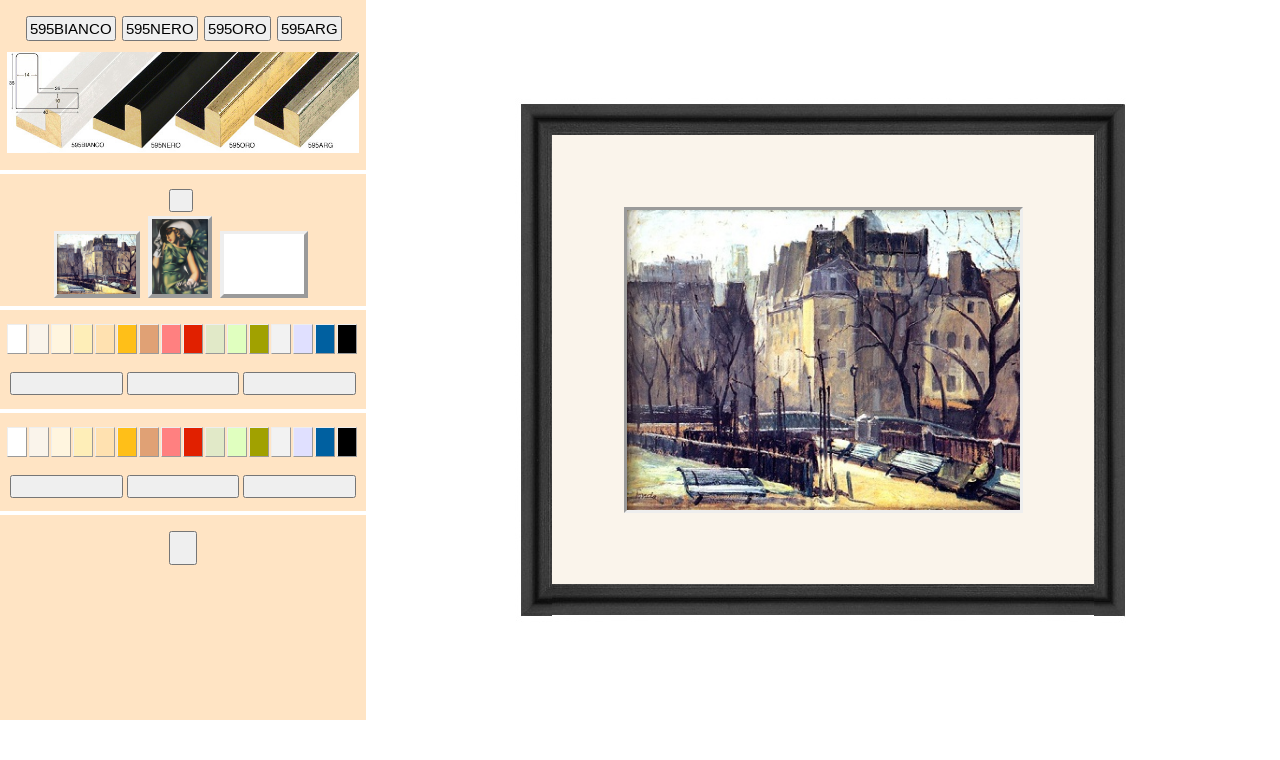

--- FILE ---
content_type: text/html; charset=UTF-8
request_url: https://www.rinaldin.ru/pict/p.php?cod_articolo=595NERO&ft=f595NERO&coeffi=45&pic=g52a595&lang=ru
body_size: 6824
content:

<script type="b68873b8157c5066cd65da96-text/javascript">
//alert("codicarticolo: 595NERO");
//alert("cornice: ../uploads/articoli/595NERO.jpg");
</script>

<html> 
<head>
<meta http-equiv="Content-Type" content="text/html; charset=utf-8">
<meta name="robots" content="noindex, follow">
<link rel="stylesheet" href="style.css" type="text/css">

<style>
#bt{width:32%;font-size:15px;font-family:Arial,Helvetica,sans-serif;cursor:pointer;}
#bt2{width:32%;font-size:15px;font-family:Arial,Helvetica,sans-serif;cursor:pointer;}
#f{cursor:pointer;width:1.6vw;height:30px;margin:0px;border:0.015vw;padding:0px;border-style:outset;overflow:hidden;}
#divisorio{background:white;height:0.3vw;width:100%;border:none;margin:0px;padding:0px}
#c{margin:0px;padding:0px}
</style>
<div style="background-color:#FFFFCC#E1F9C8"></div>


<script type="b68873b8157c5066cd65da96-text/javascript">
function grand(){top.window.resizeTo(screen.availWidth,screen.availHeight);}

var browser="Chrome";
var b="";
var bod;
var ch_alt_sn;
var ch_alt_dx;
var ch_bas_sn;
var ch_bas_dx;
var colo;
var col;
var col_filo1_att="";
var col_slip_att="";
var coe;
var coef;
var coeff;
var coeffi;
oldCoeffin = "45";
var cornice;
var csin;
var cv_alt_sn;
var cv_alt_dx;
var cv_bas_sn;
var cv_bas_dx;
var d_foto_coll;
var d_anteprim;
var d_form_img;
var d_passepar;
var d_button;
var d_bt_slip;
var h_d_bt_slip;
var fin;
var filo1_sn="n";
var frames;
var frame;
var foto;
var filo1;
var filo2;
var foto_coll;
var filo1_sino;
var h_pass;
var h_ch;
var h_body;
var h_foto=0;
var h_filo1=0;
var ini;
var left_pass;
var left_foto;
var left_centro;
var mm_sp="";
var mm=0;
var name;
var pad=-1;
var pass;
var pass_sn="s";
var quadro_incorniciato;
var slip_sn="n";
var spes_filo1;
var slip;
var spes_slip;
var slip_pt;
var top_foto;
var top_centro;
var top_pass;
var w_slip1;
var w_csin;
var w_foto=0;
var w_ch;
var w_body;
var w_pass;
var w_filo1=0;
var x="";
var xx="";
var xxx="";
</script>


<script type="b68873b8157c5066cd65da96-text/javascript">
function corre(){
xx="595NERO";
xxx="f" + xx;

var uri = "p.php?getCoeffi&cod_articolo="+xx;
if (XMLHttpRequest) xhr = new XMLHttpRequest();
else if (window.ActiveXObject) xhr = new ActiveXObject("Microsoft.XMLHTTP");
else { throw new Error("XHR non disponibile."); return false; }
xhr.open("GET",uri,true);
var requestTimer = setTimeout(function() { xhr.abort(); }, 5000);       
xhr.onreadystatechange = function()
{
if (xhr.readyState==4) // request complete.
{
if ((xhr.status>=200 && xhr.status<=200) || xhr.status==304) // HTTP status.
{
clearTimeout(requestTimer);
			
// Handle response.
//if (xhr.responseText!=""){
cornice="../uploads/articoli/" + xxx + ".jpg";
corni(parseInt(xhr.responseText),cornice);
oldCoeffin = parseInt(xhr.responseText);
ch_alt_sn.style.backgroundImage="url("+ cornice + ")";
ch_alt_dx.style.backgroundImage="url("+ cornice + ")";
ch_bas_sn.style.backgroundImage="url("+ cornice + ")";
ch_bas_dx.style.backgroundImage="url("+ cornice + ")";
cv_alt_sn.style.backgroundImage="url("+ cornice + ")";
cv_alt_dx.style.backgroundImage="url("+ cornice + ")";
cv_bas_sn.style.backgroundImage="url("+ cornice + ")";
cv_bas_dx.style.backgroundImage="url("+ cornice + ")";
//}
}
}
}
xhr.send(null);
}
</script>


<script type="b68873b8157c5066cd65da96-text/javascript">
function correl(field){
			xx=field;
			xxx="f" + xx;	
	
			var uri = "p.php?getCoeffi&cod_articolo="+xx;
			if (XMLHttpRequest) xhr = new XMLHttpRequest();
			else if (window.ActiveXObject) xhr = new ActiveXObject("Microsoft.XMLHTTP");
			else { throw new Error("XHR non disponibile."); return false; }
			xhr.open("GET",uri,true);
			var requestTimer = setTimeout(function() { xhr.abort(); }, 5000);       
			xhr.onreadystatechange = function(){
							if (xhr.readyState==4){
											if ((xhr.status>=200 && xhr.status<=200) || xhr.status==304){
															clearTimeout(requestTimer);
			
if (xhr.responseText!=""){
cornice="../uploads/articoli/" + xxx + ".jpg";
corni(parseInt(xhr.responseText),cornice);
oldCoeffin = parseInt(xhr.responseText);
ch_alt_sn.style.backgroundImage="url("+ cornice + ")";
ch_alt_dx.style.backgroundImage="url("+ cornice + ")";
ch_bas_sn.style.backgroundImage="url("+ cornice + ")";
ch_bas_dx.style.backgroundImage="url("+ cornice + ")";
cv_alt_sn.style.backgroundImage="url("+ cornice + ")";
cv_alt_dx.style.backgroundImage="url("+ cornice + ")";
cv_bas_sn.style.backgroundImage="url("+ cornice + ")";
cv_bas_dx.style.backgroundImage="url("+ cornice + ")";
}
}
}
}
xhr.send(null);
}
</script>

<script type="b68873b8157c5066cd65da96-text/javascript">
function imag1(){
document.getElementById('img').src="P8-Lempicka.jpg";//lempika
//corni(null,"../uploads/articoli/595NERO.jpg");
corre();
if(slip_sn=="s"){mostraslip();}else{eliminaslip();}
}
</script>
<script type="b68873b8157c5066cd65da96-text/javascript">
function imag2(){
document.getElementById('img').src="FondaEnrico.jpg";//fonda
//corni(null,"../uploads/articoli/595NERO.jpg");
corre();
if(slip_sn=="s"){mostraslip();}else{eliminaslip();}
}
</script>
<script type="b68873b8157c5066cd65da96-text/javascript">
function imag3(){
document.getElementById('img').src="Vuoto.jpg";//bianco
//corni(null,"../uploads/articoli/595NERO.jpg");
corre();
if(slip_sn=="s"){mostraslip();}else{eliminaslip();}
}
</script>

<script type="b68873b8157c5066cd65da96-text/javascript">
function prload(){
if (document.getElementById){
document.getElementById('hidepage').style.visibility='hidden';
} else {
if(document.layers){
document.hidepage.visibility='hidden';
} else {
document.all.hidepage.style.visibility='hidden';
}}}
</script>
<script type="b68873b8157c5066cd65da96-text/javascript">

			function setCK_col_pas1(){document.cookie="col" + "=" + escape("#ffffff") + "; path=/";}
			function setCK_col_pas2(){document.cookie="col" + "=" + escape("#FAF4EB") + "; path=/";}
			function setCK_col_pas3(){document.cookie="col" + "=" + escape("#FFF5DF") + "; path=/";}
			function setCK_col_pas4(){document.cookie="col" + "=" + escape("#FEEEB8") + "; path=/";}
			function setCK_col_pas5(){document.cookie="col" + "=" + escape("#ffe1b0") + "; path=/";}
			function setCK_col_pas6(){document.cookie="col" + "=" + escape("#FFBF18") + "; path=/";}
			function setCK_col_pas7(){document.cookie="col" + "=" + escape("#e0a175") + "; path=/";}
			function setCK_col_pas8(){document.cookie="col" + "=" + escape("#ff8080") + "; path=/";}
			function setCK_col_pas9(){document.cookie="col" + "=" + escape("#e12000") + "; path=/";}
			function setCK_col_pas10(){document.cookie="col" + "=" + escape("#e1e9c8") + "; path=/";}
			function setCK_col_pas11(){document.cookie="col" + "=" + escape("#e0ffbf") + "; path=/";}
			function setCK_col_pas12(){document.cookie="col" + "=" + escape("#a1a100") + "; path=/";}
			function setCK_col_pas13(){document.cookie="col" + "=" + escape("#F2F2F2") + "; path=/";}
			function setCK_col_pas14(){document.cookie="col" + "=" + escape("#e0e0ff") + "; path=/";}
			function setCK_col_pas15(){document.cookie="col" + "=" + escape("#0060a0") + "; path=/";}
			function setCK_col_pas16(){document.cookie="col" + "=" + escape("#000000") + "; path=/";}
	</script>
   <script type="b68873b8157c5066cd65da96-text/javascript">
			function co1(){setCK_col_pas1();pass.style.backgroundColor="#ffffff"}
			function co2(){setCK_col_pas2();pass.style.backgroundColor="#FAF4EB"}
			function co3(){setCK_col_pas3();pass.style.backgroundColor="#FFF5DF"}
			function co4(){setCK_col_pas4();pass.style.backgroundColor="#FEEEB8";}
			function co5(){setCK_col_pas5();pass.style.backgroundColor="#ffe1b0";}
			function co6(){setCK_col_pas6();pass.style.backgroundColor="#FFBF18";}
			function co7(){setCK_col_pas7();pass.style.backgroundColor="#e0a175";}
			function co8(){setCK_col_pas8();pass.style.backgroundColor="#ff8080";}
			function co9(){setCK_col_pas9();pass.style.backgroundColor="#e12000";}
			function co10(){setCK_col_pas10();pass.style.backgroundColor="#e1e9c8";}
			function co11(){setCK_col_pas11();pass.style.backgroundColor="#e0ffbf";}
			function co12(){setCK_col_pas12();pass.style.backgroundColor="#a1a100";}
			function co13(){setCK_col_pas13();pass.style.backgroundColor="#F2F2F2";}
			function co14(){setCK_col_pas14();pass.style.backgroundColor="#e0e0ff";}
			function co15(){setCK_col_pas15();pass.style.backgroundColor="#0060a0";}
			function co16(){setCK_col_pas16();pass.style.backgroundColor="#000000";}
	</script>
   <script type="b68873b8157c5066cd65da96-text/javascript">
			function slip_co1(){piatto();slip.style.borderColor='#ffffff';col_slip_att="#ffffff";mostraslip();}
			function slip_co2(){piatto();slip.style.borderColor='#FAF4EB';col_slip_att="#FAF4EB";mostraslip();}
			function slip_co3(){piatto();slip.style.borderColor='#FFF5DF';col_slip_att="#FFF5DF";mostraslip();}
			function slip_co4(){piatto();slip.style.borderColor='#FEEEB8';col_slip_att="#FEEEB8";mostraslip();}
			function slip_co5(){piatto();slip.style.borderColor='#ffe1b0';col_slip_att="#ffe1b0";mostraslip();}
			function slip_co6(){piatto();slip.style.borderColor='#FFBF18';col_slip_att="#FFBF18";mostraslip();}
			function slip_co7(){piatto();slip.style.borderColor='#e0a175';col_slip_att="#e0a175";mostraslip();}
			function slip_co8(){piatto();slip.style.borderColor='#ff8080';col_slip_att="#ff8080";mostraslip();}
			function slip_co9(){piatto();slip.style.borderColor='#e12000';col_slip_att="#e12000";mostraslip();}
			function slip_co10(){piatto();slip.style.borderColor='#e1e9c8';col_slip_att="#e1e9c8";mostraslip();}
			function slip_co11(){piatto();slip.style.borderColor='#e0ffbf';col_slip_att="#e0ffbf";mostraslip();}
			function slip_co12(){piatto();slip.style.borderColor='#a1a100';col_slip_att="#a1a100";mostraslip();}
			function slip_co13(){piatto();slip.style.borderColor='#F2F2F2';col_slip_att="#F2F2F2";mostraslip();}
			function slip_co14(){piatto();slip.style.borderColor='#e0e0ff';col_slip_att="#e0e0ff";mostraslip();}
			function slip_co15(){piatto();slip.style.borderColor='#0060a0';col_slip_att="#0060a0";mostraslip();}
			function slip_co16(){piatto();slip.style.borderColor='#000000';col_slip_att="#000000";mostraslip();}
			function slip_co66(){tondo(); slip.style.borderColor='#FFBF18';col_slip_att="#FFBF18";mostraslip();}
			function slip_co133(){tondo();slip.style.borderColor='#F2F2F2';col_slip_att="#F2F2F2";mostraslip();}
	</script>
   <script type="b68873b8157c5066cd65da96-text/javascript">
			function getC(name){
							ini = document.cookie.indexOf("col");
							if(ini != -1){fin = document.cookie.indexOf(";",ini);
							if(fin == -1){fin = document.cookie.length;}
							colo=unescape(document.cookie.substring(ini+"col".length+1,fin));
							document.getElementById("pass").style.backgroundColor=colo;
							}else{return null;
							}
			}
				</script>
   <script type="b68873b8157c5066cd65da96-text/javascript">

			function aument(){
							if(pad < h_foto/2){
							foto.style.border = "inset";
							foto.style.borderWidth = 3;
							pad=pad+10;
							corni(oldCoeffin,null);
							}
			}
				</script>
   <script type="b68873b8157c5066cd65da96-text/javascript">

			function diminu(){
							if(pad > 15){
							foto.style.border = "inset";
							foto.style.borderWidth = 3;
							pad=pad-10;
							corni(oldCoeffin,null);
							}
			}
				</script>
   <script type="b68873b8157c5066cd65da96-text/javascript">

			function nopass(){
							pad=0;
							foto.style.border = "none";
							corni(oldCoeffin,null);
							slip.style.visibility = "hidden";
			}
				</script>
   <script type="b68873b8157c5066cd65da96-text/javascript">
			
			function eliminaslip(){
							slip_sn="n";
							slip.style.visibility = "hidden";
			}
			</script>
   <script type="b68873b8157c5066cd65da96-text/javascript">
			
			
			function corni(coeffIn,corn){
							if (!corn) cornice = corniceOld;
							else
											{
											cornice = corn;
											corniceOld = cornice;
											}

							if (!coeffIn) coeffi=("45");
							else coeffi=coeffIn;

							coeffi = coeffi*1;
							mm_sp = coeffi;
							
							bod = document.getElementById("bod");
							w_body = bod.offsetWidth;
							w_body = w_body*1;
							h_body = bod.offsetHeight;
							h_body = h_body*1;
							if(pad == -1){pad = h_body/10;}
							
							csin=document.getElementById("csin");
							csin.style.width=w_body/3.5;
							csin.style.height=h_body*1.2;
							w_csin = csin.offsetWidth;
							
							d_anteprim = document.getElementById("d_anteprim");
							d_anteprim.style.width = w_csin;
							
							foto = document.getElementById("img");
							foto.style.height=h_body/2.4;
							w_foto = foto.offsetWidth;
							h_foto = foto.offsetHeight;
							
							pass = document.getElementById("pass");
							pass.style.padding = pad;
							w_pass = pass.offsetWidth;
							h_pass = pass.offsetHeight;
							pass.style.left = w_csin + ((w_body - w_csin)/2) - (w_pass/2);
							pass.style.top=(h_body/2)-(h_pass/2);
							left_pass = pass.offsetLeft;
							left_pass=left_pass*1;
							top_pass = pass.offsetTop;
							top_pass=top_pass*1;
							w_ch=((w_pass*1)/2)+mm_sp;
							h_ch=((h_pass*1)/2)+mm_sp;
							
							d_form_img=document.getElementById("d_form_img");
							d_form_img.style.width=w_csin*0.962;
							d_form_img.style.left=0;
							h_d_form_img=d_form_img.offsetHeight;
							
							d_passepar=document.getElementById("d_passepar");
							d_passepar.style.width=w_csin*0.962;
							d_passepar.style.left=0;
							h_d_passepar = d_passepar.offsetHeight;
							
							d_bt_slip = document.getElementById("d_bt_slip");
							d_bt_slip.style.width=w_csin*0.962;
							d_bt_slip.style.left=0;
							h_d_bt_slip = d_bt_slip.offsetHeight;

							d_foto_coll = document.getElementById("d_foto_coll");
							d_foto_coll.style.width=w_csin*0.962;
							foto_coll = document.getElementById("foto_coll");
							foto_coll.style.width=w_csin*0.962;
							
							d_foto_coll.style.left=0;
							
							ch_alt_sn=document.getElementById("ch_alt_sn");
							ch_alt_dx=document.getElementById("ch_alt_dx");
							ch_bas_sn=document.getElementById("ch_bas_sn");
							ch_bas_dx=document.getElementById("ch_bas_dx");
							
							cv_alt_sn=document.getElementById("cv_alt_sn");
							cv_alt_dx=document.getElementById("cv_alt_dx");
							cv_bas_sn=document.getElementById("cv_bas_sn");
							cv_bas_dx=document.getElementById("cv_bas_dx");
							
							ch_alt_sn.style.width=w_ch;
							ch_alt_dx.style.width=w_ch;
							ch_bas_sn.style.width=w_ch;
							ch_bas_dx.style.width=w_ch;
							
							cv_alt_sn.style.width=mm_sp;
							cv_alt_dx.style.width=mm_sp;
							cv_bas_sn.style.width=mm_sp;
							cv_bas_dx.style.width=mm_sp;

							ch_alt_sn.style.height=mm_sp;
							ch_alt_dx.style.height=mm_sp;
							ch_bas_sn.style.height=mm_sp;
							ch_bas_dx.style.height=mm_sp;
							
							cv_alt_sn.style.height=h_ch;
							cv_alt_dx.style.height=h_ch;
							cv_bas_sn.style.height=h_ch;
							cv_bas_dx.style.height=h_ch;
							
							ch_alt_sn.style.backgroundImage="url("+ cornice + ")";
							ch_alt_dx.style.backgroundImage="url("+ cornice + ")";
							ch_bas_sn.style.backgroundImage="url("+ cornice + ")";
							ch_bas_dx.style.backgroundImage="url("+ cornice + ")";
							
							cv_alt_sn.style.backgroundImage="url("+ cornice + ")";
							cv_alt_dx.style.backgroundImage="url("+ cornice + ")";
							cv_bas_sn.style.backgroundImage="url("+ cornice + ")";
							cv_bas_dx.style.backgroundImage="url("+ cornice + ")";
							
							ch_alt_sn.style.backgroundPosition="left top";
							ch_alt_dx.style.backgroundPosition="right top";
							ch_bas_sn.style.backgroundPosition="left bottom";
							ch_bas_dx.style.backgroundPosition="right bottom";
							
							cv_alt_sn.style.backgroundPosition="left top";
							cv_alt_dx.style.backgroundPosition="right top";
							cv_bas_sn.style.backgroundPosition="left bottom";
							cv_bas_dx.style.backgroundPosition="right bottom";
							
							
							ch_alt_sn.style.left=left_pass-mm_sp;
							ch_alt_sn.style.top=top_pass-mm_sp;
							
							ch_alt_dx.style.left=left_pass+w_pass-w_ch+mm_sp;
							ch_alt_dx.style.top=top_pass-mm_sp;
							
							ch_bas_sn.style.left=left_pass-mm_sp;
							ch_bas_sn.style.top=top_pass+(h_pass)-1;
							//ch_bas_sn.style.top=top_pass+(h_pass);
							
							ch_bas_dx.style.left=left_pass+w_pass-w_ch+mm_sp;
							ch_bas_dx.style.top=top_pass+(h_pass)-1;
							//ch_bas_dx.style.top=top_pass+(h_pass);
							
							cv_alt_sn.style.left=left_pass-mm_sp;
							cv_alt_sn.style.top=top_pass-mm_sp;

							cv_alt_dx.style.left=left_pass+w_pass;
							cv_alt_dx.style.top=top_pass-mm_sp;
							
							cv_bas_sn.style.left=left_pass-mm_sp;
							cv_bas_sn.style.top=top_pass+(h_pass/2);
							
							cv_bas_dx.style.left=left_pass+w_pass;
							cv_bas_dx.style.top=top_pass+(h_pass/2);
			}
				</script>
   <script type="b68873b8157c5066cd65da96-text/javascript">

			function slip(){
							slip=document.createElement("slip");
							spes_slip = 4;
							slip.style.borderWidth = spes_slip;
							slip.style.position = "absolute";
							slip.style.width = w_foto;
							slip.style.height = h_foto;
							if(browser=='Msie'){
							slip.style.width = w_foto;
							slip.style.height = h_foto;
							slip.style.top = top_pass+((h_pass-h_foto)/2);
							slip.style.left = left_pass + ((w_pass-w_foto)/2);
							}else{
							slip.style.width = w_foto-7;
							slip.style.height = h_foto-7;
							slip.style.top = top_pass+((h_pass-h_foto)/2);
							slip.style.left = left_pass + ((w_pass-w_foto)/2);
							}
							slip.style.backgroundColor = 'transparent';
							slip.style.borderStyle = 'ridge';
							slip.style.borderColor = '#FFBF18';
							if(col_slip_att!= ""){slip.style.borderColor=col_slip_att;}
							slip.style.visibility = 'hidden';
							slip_pt = "t";
							slip.id = 'slip';
							document.body.appendChild(slip);
			}
				</script>
   <script type="b68873b8157c5066cd65da96-text/javascript">

			function piatto(){slip_sn="s";slip_pt="p";slip.style.borderStyle='solid';mostraslip();}
			function tondo(){slip_sn="s";slip_pt="t";slip.style.borderStyle='ridge';mostraslip();}

			function mostraslip(){
							if(browser=='Msie'){
							slip.style.width = w_foto;
							slip.style.height = h_foto;
							slip.style.top = top_pass+(((h_pass-h_foto)/2));
							slip.style.left = left_pass+((w_pass-w_foto)/2);
							}else{
							slip.style.width = w_foto-7;
							slip.style.height = h_foto-7;
							slip.style.top = top_pass+((h_pass-h_foto)/2);
							slip.style.left = left_pass+((w_pass-w_foto)/2);
							}
							if(slip_pt=="t"){slip.style.borderStyle='ridge';}else{slip.style.borderStyle='solid';}
							slip.style.visibility = 'visible';
							slip_sn="s";
			}
</script>
			
<script language="JavaScript" type="b68873b8157c5066cd65da96-text/javascript">
function visible_no(){
ch_alt_sn.style.visibility='hidden';
ch_alt_sn.style.visibility='hidden';
ch_alt_dx.style.visibility='hidden';
ch_alt_dx.style.visibility='hidden';
ch_bas_sn.style.visibility='hidden';
ch_bas_sn.style.visibility='hidden';
ch_bas_dx.style.visibility='hidden';
ch_bas_dx.style.visibility='hidden';
cv_alt_sn.style.visibility='hidden';
cv_alt_sn.style.visibility='hidden';
cv_alt_dx.style.visibility='hidden';
cv_alt_dx.style.visibility='hidden';
cv_bas_sn.style.visibility='hidden';
cv_bas_sn.style.visibility='hidden';
cv_bas_dx.style.visibility='hidden';
cv_bas_dx.style.visibility='hidden';
foto.style.visibility='hidden';
pass.style.visibility='hidden';
slip.style.visibility='hidden';
}
</script>

<script language="javascript" type="b68873b8157c5066cd65da96-text/javascript">
function visible_si(){
			ch_alt_sn.style.visibility='visible';
			ch_alt_sn.style.visibility='visible';
			ch_alt_dx.style.visibility='visible';
			ch_alt_dx.style.visibility='visible';
			ch_bas_sn.style.visibility='visible';
			ch_bas_sn.style.visibility='visible';
			ch_bas_dx.style.visibility='visible';
			ch_bas_dx.style.visibility='visible';
			cv_alt_sn.style.visibility='visible';
			cv_alt_sn.style.visibility='visible';
			cv_alt_dx.style.visibility='visible';
			cv_alt_dx.style.visibility='visible';
			cv_bas_sn.style.visibility='visible';
			cv_bas_sn.style.visibility='visible';
			cv_bas_dx.style.visibility='visible';
			cv_bas_dx.style.visibility='visible';
			foto.style.visibility='visible';
			if(pass_sn=="s"){pass.style.visibility='visible';}else{pass.style.visibility='hidden';}
			if(slip_sn=="s"){slip.style.visibility='visible';}else{slip.style.visibility='hidden';}
}
</script>

<script type="b68873b8157c5066cd65da96-text/javascript">
function recalc(){
			foto.style.width=w_body/3.66;
			corni(null,"../uploads/articoli/595NERO.jpg");
			if(slip_sn=="s"){
			mostraslip();
			}else{
			slip.style.visibility = "hidden";
			}
}
</script>

<script src="js/jquery.js" type="b68873b8157c5066cd65da96-text/javascript"></script>
</head>

<script src="/cdn-cgi/scripts/7d0fa10a/cloudflare-static/rocket-loader.min.js" data-cf-settings="b68873b8157c5066cd65da96-|49"></script><body id="bod" onLoad="grand(),prload(),getC(),corni(null,'../uploads/articoli/595NERO.jpg'),slip(),corre();" onResize="if (!window.__cfRLUnblockHandlers) return false; prload(),getC(),eliminaslip(),corni(null,'../uploads/articoli/595NERO.jpg'),slip();" style=" font-family:'Helvetica Neue', Helvetica, Arial, sans-serif;font-size:15px;overflow:auto;width:100%;height:100%;margin-top:0px;margin-left:0px;margin-right:0px;margin-bottom:0px;background-color:#ffffff;padding:0px" data-cf-modified-b68873b8157c5066cd65da96-="">

<div id="hidepage" align="center" name="hidepage" class="GrigioArial120" style="background-color: #FFFFFF; position: absolute; left: -5px; top: 44px; height: 100%; width: 100%; overflow: hidden;">
<p>Attendre... Waiting... Attendere...</p>
</div>




<div id="csin" align="center" style="border:none;padding:0px;background:bisque;vertical-align:top">




<div style="width:100%;margin-top:0px;margin-bottom:6px;padding-top:10px;text-align:center;background:bisque">
</div>



 
<div id="d_foto_coll" border="0" align="center" style="font-size:15px;padding:0px;width:100%;margin:0px">

<input type="button" id="595BIANCO" value="595BIANCO" onClick="if (!window.__cfRLUnblockHandlers) return false; correl(this.id);" style="margin:0px;margin-left:2px;padding:2px;cursor:pointer;font-size:15px;font-family:Arial,Helvetica,sans-serif;" data-cf-modified-b68873b8157c5066cd65da96-="">
<input type="button" id="595NERO" value="595NERO" onClick="if (!window.__cfRLUnblockHandlers) return false; correl(this.id);" style="margin:0px;margin-left:2px;padding:2px;cursor:pointer;font-size:15px;font-family:Arial,Helvetica,sans-serif;" data-cf-modified-b68873b8157c5066cd65da96-="">
<input type="button" id="595ORO" value="595ORO" onClick="if (!window.__cfRLUnblockHandlers) return false; correl(this.id);" style="margin:0px;margin-left:2px;padding:2px;cursor:pointer;font-size:15px;font-family:Arial,Helvetica,sans-serif;" data-cf-modified-b68873b8157c5066cd65da96-="">
<input type="button" id="595ARG" value="595ARG" onClick="if (!window.__cfRLUnblockHandlers) return false; correl(this.id);" style="margin:0px;margin-left:2px;padding:2px;cursor:pointer;font-size:15px;font-family:Arial,Helvetica,sans-serif;" data-cf-modified-b68873b8157c5066cd65da96-="">



<br>
<div width="100%" align="center" style="padding:0px;padding-top:11px;margin:0px;"></div>


<img id="foto_coll" src="../uploads/articoli/g52a595.jpg" style="width:100%;padding:0px;border-width:0px;border-style:none;">
<br>
<br>
</div>


<div id="divisorio"></div>


<!--DIV D_FORM_IMG-->
<div id="d_form_img" align="center" style="font-size:15;background-color:bisque;padding:0px;padding-top:0px;pdding-bottom:0px;">

<div><img src="spacer.gif" height="15px" whidth="90%" border="0" ></div>

<button onClick="if (!window.__cfRLUnblockHandlers) return false; javascript:location.href='pic_uplo_p.php?cornice=../uploads/articoli/595NERO.jpg&cod_articolo=595NERO&coeffi=45&pic=g52a595&ft=f595NERO&lang=ru';" id="button_standard_upload" style="font-size:15px;color:black;" data-cf-modified-b68873b8157c5066cd65da96-="">&nbsp;&nbsp;</button>&nbsp;

<div style=" vertical-align:middle;margin-top:4px;padding-bottom:5px">
<input id="sub2" name="im2" type="image" src="FondaEnrico.jpg" style="cursor:pointer;height:60px;border-style:outset;border-width:0.3vw;" onClick="if (!window.__cfRLUnblockHandlers) return false; imag2();" data-cf-modified-b68873b8157c5066cd65da96-="">&nbsp;

<input id="sub1" name="im1" type="image" src="P8-Lempicka.jpg" style="cursor:pointer;height:75px;border-style:outset;border-width:0.3vw;" onClick="if (!window.__cfRLUnblockHandlers) return false; imag1();" data-cf-modified-b68873b8157c5066cd65da96-="">&nbsp;

<input id="sub3" name="im3" type="image" src="Vuoto.jpg" style="cursor:pointer;height:60px;border-style:outset;border-width:0.3vw;" onClick="if (!window.__cfRLUnblockHandlers) return false; imag3();" data-cf-modified-b68873b8157c5066cd65da96-="">&nbsp;
</div>
</div>
<!--FINE DIV D_FORM_IMG-->



<div id="divisorio"></div>




<!--WEBCAM------------------------------------------------------------------------------------------------------------
<table style="padding:0px;width:100%;border-width:0px;border-spacing:0px;border-style:none;border-collapse:collapse;overflow:auto;">
<tr style="padding:0px;margin:0px">
<td style="text-align:center;width:100%;border-width:0px;padding:0px;border-style:none;margin:0px">
<div width="99%" style="padding:1px;margin:0px"></div>
<button onClick="click_button_usa_webcam();" id="button_usa_webcam" style="margin:0px;padding:0px;font-size:11px;max-width:500px;">  </button>
</td>
</tr>
</table>
<script language="javascript" src="./js/my/Misc.Md5.js"></script>
<script language="javascript" src="./js/my/Misc.GenerateID.js"></script>
<script language="javascript" src="./js/my/Html.GenerateUniqueID.js"></script>
<script language="javascript" src="./js/my/Html.DocumentInfo.js"></script>
<script language="javascript" src="./js/my/Html.ViewportInfo.js"></script>
<script language="javascript" src="./js/my/Html.NewPageLayer.js"></script>
<script language="javascript" src="./js/my/Html.SetOpacity.js"></script>
<script language="javascript">
var button_standard_upload = document.getElementById("button_standard_upload");
var button_usa_webcam = document.getElementById("button_usa_webcam");
function click_button_standard_upload() {
apri_window("window.imgform.php");
}  
function click_button_usa_webcam() {
visible_no();
apri_window("window.webcam.php?lang=ru");
}
        
var id_layer_intermedio = "";
var id_layer_front = "";
        
function apri_window(html_file) {
button_standard_upload.setAttribute("disabled","1");   // disabilita button
button_usa_webcam.setAttribute("disabled","1");   // disabilita button
          
var layer_intermedio = Html.NewPageLayer(100);
Html.SetOpacity(layer_intermedio, 50);
layer_intermedio.style.backgroundColor = "#707070";
id_layer_intermedio = layer_intermedio.getAttribute("id");
        
var layer_front = Html.NewPageLayer(101);
id_layer_front = layer_front.getAttribute("id");
            
$("#"+id_layer_front).load(html_file);
}
function callback_upload_result(result) {
            if (result == "error") {alert("no OK");}
            chiudi_window();
            button_usa_webcam.removeAttribute("disabled");
            button_standard_upload.removeAttribute("disabled");
            if (result == "annulla") {
                return; // se "annulla", non serve aggiornamento foto
            }
            // se filename valido:
            var filename = result;
            on_upload_foto(filename);
        }
function chiudi_window() {
            // elimina il layer_front                                   
            var layer_front = document.getElementById(id_layer_front);
            var p = layer_front.parentNode;
            p.removeChild(layer_front);
            layer_front = null;
            // elimina il layer_intermedio
            var layer_intermedio = document.getElementById(id_layer_intermedio);
            var q = layer_intermedio.parentNode;
            q.removeChild(layer_intermedio);
            layer_intermedio = null;
         recalc();
         visible_si();
        }
</script>

<script>
        function on_upload_foto(filename) {
        if (filename=="error") {alert("no OK");}
        else {
        document.getElementById("img").src="webcam_uploads/"+filename;
        foto = document.getElementById("img");
        foto.style.height=h_body/2.4;
        w_foto = foto.offsetWidth;
        h_foto = foto.offsetHeight;
        pass = document.getElementById("pass");
        pass.style.padding = pad;
        w_pass = pass.offsetWidth;
        h_pass = pass.offsetHeight;
        pass.style.left = w_csin + ((w_body - w_csin)/2) - (w_pass/2);
        pass.style.top=(h_body/2)-(h_pass/2);
        left_pass = pass.offsetLeft;
        left_pass=left_pass*1;
        top_pass = pass.offsetTop;
        top_pass=top_pass*1;
        w_ch=((w_pass*1)/2)+mm_sp;
        h_ch=((h_pass*1)/2)+mm_sp;
        //alert(222);
        }
        }
</script>
</div>
-->




<!--DIV D_PASSEPAR --------------------------------------------------------------------------------------------------- -->
<div id="d_passepar" align="center" style="font-size:15;vertical-align:middle;overflow:auto;background-color:bisque;padding-top:0px;padding-bottom:0px;border:none;">
<div width="90%" align="center" style="padding-top:7px;padding-bottom:7px;margin:0px"></div>

<table style="margin:0px;margin-bottom:7px;padding:0px;width:100%;border-collapse:collapse;">
<tr>
<td id="c"><input type="button" id="f" style="background-color:#ffffff;" onClick="if (!window.__cfRLUnblockHandlers) return false; co1();" data-cf-modified-b68873b8157c5066cd65da96-=""></td>
<td id="c"><input type="button" id="f" style="background-color:#FAF4EB;" onClick="if (!window.__cfRLUnblockHandlers) return false; co2();" data-cf-modified-b68873b8157c5066cd65da96-=""></td>
<td id="c"><input type="button" id="f" style="background-color:#FFF5DF;" onClick="if (!window.__cfRLUnblockHandlers) return false; co3();" data-cf-modified-b68873b8157c5066cd65da96-=""></td>
<td id="c"><input type="button" id="f" style="background-color:#FEEEB8;" onClick="if (!window.__cfRLUnblockHandlers) return false; co4();" data-cf-modified-b68873b8157c5066cd65da96-=""></td>
<td id="c"><input type="button" id="f" style="background-color:#ffe1b0;" onClick="if (!window.__cfRLUnblockHandlers) return false; co5();" data-cf-modified-b68873b8157c5066cd65da96-=""></td>
<td id="c"><input type="button" id="f" style="background-color:#FFBF18;" onClick="if (!window.__cfRLUnblockHandlers) return false; co6();" data-cf-modified-b68873b8157c5066cd65da96-=""></td>
<td id="c"><input type="button" id="f" style="background-color:#e0a175;" onClick="if (!window.__cfRLUnblockHandlers) return false; co7();" data-cf-modified-b68873b8157c5066cd65da96-=""></td>
<td id="c"><input type="button" id="f" style="background-color:#ff8080;" onClick="if (!window.__cfRLUnblockHandlers) return false; co8();" data-cf-modified-b68873b8157c5066cd65da96-=""></td>
<td id="c"><input type="button" id="f" style="background-color:#e12000;" onClick="if (!window.__cfRLUnblockHandlers) return false; co9();" data-cf-modified-b68873b8157c5066cd65da96-=""></td>
<td id="c"><input type="button" id="f" style="background-color:#e1e9c8;" onClick="if (!window.__cfRLUnblockHandlers) return false; co10();" data-cf-modified-b68873b8157c5066cd65da96-=""></td>
<td id="c"><input type="button" id="f" style="background-color:#e0ffbf;" onClick="if (!window.__cfRLUnblockHandlers) return false; co11();" data-cf-modified-b68873b8157c5066cd65da96-=""></td>
<td id="c"><input type="button" id="f" style="background-color:#a1a100;" onClick="if (!window.__cfRLUnblockHandlers) return false; co12();" data-cf-modified-b68873b8157c5066cd65da96-=""></td>
<td id="c"><input type="button" id="f" style="background-color:#F2F2F2;" onClick="if (!window.__cfRLUnblockHandlers) return false; co13();" data-cf-modified-b68873b8157c5066cd65da96-=""></td>
<td id="c"><input type="button" id="f" style="background-color:#e0e0ff;" onClick="if (!window.__cfRLUnblockHandlers) return false; co14();" data-cf-modified-b68873b8157c5066cd65da96-=""></td>
<td id="c"><input type="button" id="f" style="background-color:#0060a0;" onClick="if (!window.__cfRLUnblockHandlers) return false; co15();" data-cf-modified-b68873b8157c5066cd65da96-=""></td>
<td id="c"><input type="button" id="f" style="background-color:#000000;" onClick="if (!window.__cfRLUnblockHandlers) return false; co16();" data-cf-modified-b68873b8157c5066cd65da96-=""></td>
</tr>
</table>

<div width="90%" align="center" style="padding:2px;margin:0px"></div>

    <!--<br>-->
    <div style="margin-top:7px;margin-bottom:7px">
    <input type="button" id="bt" value="" onClick="if (!window.__cfRLUnblockHandlers) return false; aument();" data-cf-modified-b68873b8157c5066cd65da96-="">
    <input type="button" id="bt" value="" onClick="if (!window.__cfRLUnblockHandlers) return false; diminu();" data-cf-modified-b68873b8157c5066cd65da96-="">
    <input type="button" id="bt" value="" onClick="if (!window.__cfRLUnblockHandlers) return false; nopass();" data-cf-modified-b68873b8157c5066cd65da96-="">
    </div>
        <div width="90%" align="center" style="padding:2px;margin:0px"></div>
    </div>
<!--FINE DIV D_PASSEPAR-->



<div id="divisorio"></div>



<!--DIV D_BT_SLIP---------------------------------------------------------------------------------------------------------------->
<div width="90%" id="d_bt_slip" align="center" style="font-size:15;vertical-align:middle;overflow:hidden;background-color:bisque;padding-top:0px;padding-bottom:0px;border:none;">
   
<div width="90%" align="center" style="padding-top:7px;padding-bottom:7px;margin:0px"></div>
<table style="width:100%;margin:0px;margin-bottom:7px;padding:0px;border-collapse:collapse;">
<tr>  
<td id="c"><input type="button" id="f" style="background-color:#ffffff;" onClick="if (!window.__cfRLUnblockHandlers) return false; slip_co1();" data-cf-modified-b68873b8157c5066cd65da96-=""></td>
<td id="c"><input type="button" id="f" style="background-color:#FAF4EB;" onClick="if (!window.__cfRLUnblockHandlers) return false; slip_co2();" data-cf-modified-b68873b8157c5066cd65da96-=""></td>
<td id="c"><input type="button" id="f" style="background-color:#FFF5DF;" onClick="if (!window.__cfRLUnblockHandlers) return false; slip_co3();" data-cf-modified-b68873b8157c5066cd65da96-=""></td>
<td id="c"><input type="button" id="f" style="background-color:#FEEEB8;" onClick="if (!window.__cfRLUnblockHandlers) return false; slip_co4();" data-cf-modified-b68873b8157c5066cd65da96-=""></td>
<td id="c"><input type="button" id="f" style="background-color:#ffe1b0;" onClick="if (!window.__cfRLUnblockHandlers) return false; slip_co5();" data-cf-modified-b68873b8157c5066cd65da96-=""></td>
<td id="c"><input type="button" id="f" style="background-color:#FFBF18;" onClick="if (!window.__cfRLUnblockHandlers) return false; slip_co6();" data-cf-modified-b68873b8157c5066cd65da96-=""></td>
<td id="c"><input type="button" id="f" style="background-color:#e0a175;" onClick="if (!window.__cfRLUnblockHandlers) return false; slip_co7();" data-cf-modified-b68873b8157c5066cd65da96-=""></td>
<td id="c"><input type="button" id="f" style="background-color:#ff8080;" onClick="if (!window.__cfRLUnblockHandlers) return false; slip_co8();" data-cf-modified-b68873b8157c5066cd65da96-=""></td>
<td id="c"><input type="button" id="f" style="background-color:#e12000;" onClick="if (!window.__cfRLUnblockHandlers) return false; slip_co9();" data-cf-modified-b68873b8157c5066cd65da96-=""></td>
<td id="c"><input type="button" id="f" style="background-color:#e1e9c8;" onClick="if (!window.__cfRLUnblockHandlers) return false; slip_co10();" data-cf-modified-b68873b8157c5066cd65da96-=""></td>
<td id="c"><input type="button" id="f" style="background-color:#e0ffbf;" onClick="if (!window.__cfRLUnblockHandlers) return false; slip_co11();" data-cf-modified-b68873b8157c5066cd65da96-=""></td>
<td id="c"><input type="button" id="f" style="background-color:#a1a100;" onClick="if (!window.__cfRLUnblockHandlers) return false; slip_co12();" data-cf-modified-b68873b8157c5066cd65da96-=""></td>
<td id="c"><input type="button" id="f" style="background-color:#F2F2F2;" onClick="if (!window.__cfRLUnblockHandlers) return false; slip_co13();" data-cf-modified-b68873b8157c5066cd65da96-=""></td>
<td id="c"><input type="button" id="f" style="background-color:#e0e0ff;" onClick="if (!window.__cfRLUnblockHandlers) return false; slip_co14();" data-cf-modified-b68873b8157c5066cd65da96-=""></td>
<td id="c"><input type="button" id="f" style="background-color:#0060a0;" onClick="if (!window.__cfRLUnblockHandlers) return false; slip_co15();" data-cf-modified-b68873b8157c5066cd65da96-=""></td>
<td id="c"><input type="button" id="f" style="background-color:#000000;" onClick="if (!window.__cfRLUnblockHandlers) return false; slip_co16();" data-cf-modified-b68873b8157c5066cd65da96-=""></td>
</tr>
</table>  
  
        <div width="90%" align="center" style="padding:2px;margin:0px"></div>
    
<!--<br>-->
<div style="margin-top:7px;margin-bottom:10px">
<input type="button" id="bt2" value="" onClick="if (!window.__cfRLUnblockHandlers) return false; tondo(),slip_co66();" data-cf-modified-b68873b8157c5066cd65da96-="">
<input type="button" id="bt2" value="" onClick="if (!window.__cfRLUnblockHandlers) return false; tondo(),slip_co133();" data-cf-modified-b68873b8157c5066cd65da96-="">
<input type="button" id="bt2" value="" onClick="if (!window.__cfRLUnblockHandlers) return false; eliminaslip();" data-cf-modified-b68873b8157c5066cd65da96-="">
</div>
</div>
<!--FINE DIV D_BT_SLIP-->



<div id="divisorio"></div>



<div style="padding-top:10px">
<input type="button" value="&nbsp;&nbsp;" onClick="if (!window.__cfRLUnblockHandlers) return false; javascript:window.close();" name="button" style="margin-top:6px;font-size:22px;color:#900;padding-top:3px" data-cf-modified-b68873b8157c5066cd65da96-="">
</div>
</div>
<br>
<br>





<!--
<span style="padding:0px" onDblClick="javascript:top.location.href='script_creazione_angoli.php';">&nbsp;&nbsp;&nbsp;&nbsp;&nbsp;</span>
-->

<!-- DIV D_ANTEPRIM------------------------------------------------------------------------------------------------------>
<div id="d_anteprim" align="center" style="margin:0px;padding:0px;width:100%;border:none">

<table class="MarrArial120" style="padding:0px;vertical-align:top;margin:0px;margin-top:0px;top:0px;width:100%;font-size:15px;">
<tr>
<td style="width:100%;border-collapse:collapse;border-width:0px;padding:0px;border-style:none;border-color:#ffffff;">
<div id="d_webcam" align="center" style="color:000000;border-collapse:collapse;font-size:15;vertical-align:middle;overflow:auto;padding:0px;">
 

<div width="99%" style="padding:3px;margin:0px"></div>

</div>
</td>
</tr>
</table>
</div>

<!-- QUADRO CENTRALE------------------------------------------------------------------------------------------------->
<div>
<div id="pass" border="0" style="background-color:#FAF4EB;padding:1px;position:absolute">
<img id="img" src="FondaEnrico.jpg" style="background-color:#FAF4EB;height:20px;padding:0px;border-width:3px;border-style:inset;">
</div>

<div id="ch_alt_sn" scrolling="no" height="1ph" width="1px" style="overflow:hidden;background-color:#FFFFFF;border:none;position:absolute;">
</div>
<div id="ch_alt_dx" scrolling="no" height="1ph" width="1px" style="overflow:hidden;background-color:#FFFFFF;border:none;position:absolute;">
</div>
<div id="ch_bas_sn" scrolling="no" height="1ph" width="1px" style="overflow:hidden;background-color:#FFFFFF;border:none;position:absolute;">
</div>
<div id="ch_bas_dx" scrolling="no" height="1ph" width="1px" style="overflow:hidden;background-color:#FFFFFF;border:none;position:absolute;">
</div>
<div id="cv_alt_sn" scrolling="no" height="1ph" style="overflow:hidden;background-color:#FFFFFF;border:none;position:absolute;">
</div>
<div id="cv_alt_dx" scrolling="no" height="1ph" style="overflow:hidden;background-color:#FFFFFF;border:none;position:absolute;">
</div>
<div id="cv_bas_sn" scrolling="no" height="1ph" style="overflow:hidden;background-color:#FFFFFF;border:none;position:absolute;">
</div>
<div id="cv_bas_dx" scrolling="no" height="1ph" style="overflow:hidden;background-color:#FFFFFF;border:none;position:absolute;">
</div>
</div>
<script src="/cdn-cgi/scripts/7d0fa10a/cloudflare-static/rocket-loader.min.js" data-cf-settings="b68873b8157c5066cd65da96-|49" defer></script><script defer src="https://static.cloudflareinsights.com/beacon.min.js/vcd15cbe7772f49c399c6a5babf22c1241717689176015" integrity="sha512-ZpsOmlRQV6y907TI0dKBHq9Md29nnaEIPlkf84rnaERnq6zvWvPUqr2ft8M1aS28oN72PdrCzSjY4U6VaAw1EQ==" data-cf-beacon='{"version":"2024.11.0","token":"e8c2ceb82e4b453195c8da06d7b0a4f2","r":1,"server_timing":{"name":{"cfCacheStatus":true,"cfEdge":true,"cfExtPri":true,"cfL4":true,"cfOrigin":true,"cfSpeedBrain":true},"location_startswith":null}}' crossorigin="anonymous"></script>
</body>
</html>


--- FILE ---
content_type: text/html; charset=UTF-8
request_url: https://www.rinaldin.ru/pict/p.php?getCoeffi&cod_articolo=595NERO
body_size: -343
content:
45

--- FILE ---
content_type: text/css
request_url: https://www.rinaldin.ru/pict/style.css
body_size: 730
content:
.linkred80 {font-family:Arial,Helvetica,sans-serif;font-weight:lighter;font-size:80%;font-style:normal;text-decoration:underline; color:#D50010}
.linkred100 {font-family:Arial,Helvetica,sans-serif;font-weight:lighter;font-size:100%;font-style:normal;text-decoration:underline;color:#D50010}
.linkred120 {font-family:Arial,Helvetica,sans-serif;font-weight:lighter;font-size:120%;font-style:normal;text-decoration:underline;color:#D50010}
.linkred150 {font-family:Arial,Helvetica,sans-serif;font-weight:lighter;font-size:150%;font-style:normal;text-decoration:underline;color:#D50010}
.linkred180 {font-family:Arial,Helvetica,sans-serif;font-weight:lighter;font-size:180%;font-style:normal;text-decoration:underline;color:#D50010}
.linkredbold80 {font-family:Arial,Helvetica,sans-serif;font-weight:bold;font-size:80%;font-style:normal;text-decoration:underline; color:#}

.linkblu80 {font-family:Arial,Helvetica,sans-serif;font-size:80%;font-style:normal;text-decoration:underline;color:#0066FF}
.linkblu100 {font-family:Arial,Helvetica,sans-serif;font-size:100%;font-style:normal;text-decoration:underline;color:#0066FF}
.linkblu120 {font-family:Arial,Helvetica,sans-serif;font-size:120%;font-style:normal;text-decoration:underline;color:#0066FF}
.linkblu150 {font-family:Arial,Helvetica,sans-serif;font-size:150%;font-style:normal;text-decoration:underline;color:#0066FF}
.linkblu180 {font-family:Arial,Helvetica,sans-serif;font-size:180%;font-style:normal;text-decoration:underline;color:#0066FF}

.linkwhitetransp80 {font-family:Arial,Helvetica,sans-serif;font-size:80%;font-style:normal;text-decoration:none;color:#}

.BlackArial150 {font-family:Arial,Helvetica,sans-serif;font-size:150%;font-style:normal; color:#000000}
.BlackArial120 {font-family:Arial,Helvetica,sans-serif;font-size:120%;font-style:normal; color:#000000}
.BlackArial100 {font-family:Arial,Helvetica,sans-serif;font-size:100%;font-style:normal; color:#000000}
.BlackArial90 {font-family:Arial,Helvetica,sans-serif;font-size:90%;font-style:normal;color:#000000}
.BlackArial80 {font-family:Arial,Helvetica,sans-serif;font-size:80%;font-style:normal;color:#000000}
.BlackArial70 {font-family:Arial,Helvetica,sans-serif;font-size:70%;font-style:normal;color:#000000}
.BlackArial60 {font-family:Arial,Helvetica,sans-serif;font-size:60%;font-style:normal;color:#000000}
.BlackArial50 {font-family:Arial,Helvetica,sans-serif;font-size:50%;font-style:normal;color:#000000}
.BlackArial40 {font-family:Arial,Helvetica,sans-serif;font-size:40%;font-style:normal;color:#000000}

.BlackArial14px {font-family:Arial,Helvetica,sans-serif;font-size:font-size:14px;font-style:normal;color:#000000}
.BlackArial12px {font-family:Arial,Helvetica,sans-serif;font-size:font-size:12px;font-style:normal;color:#000000}
.BlackArial10px {font-family:Arial,Helvetica,sans-serif;font-size:font-size:10px;font-style:normal;color:#000000}
.BlackArial9px {font-family:Arial,Helvetica,sans-serif;font-size:font-size:9px;font-style:normal;color:#000000}
.BlackArial8px {font-family:Arial,Helvetica,sans-serif;font-size:font-size:8px;font-style:normal;color:#000000}
.BlackArial7px {font-family:Arial,Helvetica,sans-serif;font-size:font-size:7px;font-style:normal;color:#000000}
.BlackArial6px {font-family:Arial,Helvetica,sans-serif;font-size:font-size:6px;font-style:normal;color:#000000}


.BlackArialN80 {font-family:"Arial Narrow";font-size:80%;color:#000000}
.BlackArialN80 { font:"Arial Narrow";font-size:90%;color:#000000}

.BlackArialBold150 {font-family:Arial,Helvetica,sans-serif;font-weight:bolder;font-size:150%;font-style:normal; color:#000000}
.BlackArialBold120 {font-family:Arial,Helvetica,sans-serif;font-weight:bolder;font-size:120%;font-style:normal; color:#000000}
.BlackArialBold100 {font-family:Arial,Helvetica,sans-serif;font-weight:bolder;font-size:100%;font-style:normal; color:#000000}
.BlackArialBold90 {font-family:Arial,Helvetica,sans-serif;font-weight:bolder;font-size:90%;font-style:normal; color:#000000}
.BlackArialBold80 {font-family:Arial,Helvetica,sans-serif;font-weight:bolder;font-size:80%;font-style:normal;color:#000000}
.BlackArialBold70 {font-family:Arial,Helvetica,sans-serif;font-weight:bolder;font-size:70%;font-style:normal;color:#000000}
.BlackArialBold60 {font-family:Arial,Helvetica,sans-serif;font-weight:bolder;font-size:60%;font-style:normal;color:#000000}
.BlackArialBold50 {font-family:Arial,Helvetica,sans-serif;font-weight:bolder;font-size:50%;font-style:normal;color:#000000}
.BlackArialBold40 {font-family:Arial,Helvetica,sans-serif;font-weight:bolder;font-size:40%;font-style:normal;color:#000000}

.BluArial30 {font-family:Arial,Helvetica,sans-serif;font-weight:normal;font-size:30%;font-style:normal;color:#000080}
.BluArial40 {font-family:Arial,Helvetica,sans-serif;font-weight:normal;font-size:40%;font-style:normal;color:#000080}
.BluArial60 {font-family:Arial,Helvetica,sans-serif;font-weight:normal;font-size:60%;font-style:normal;color:#000080}
.BluArial70 {font-family:Arial,Helvetica,sans-serif;font-weight:normal;font-size:70%;font-style:normal;color:#000080}
.BluArial80 {font-family:Arial,Helvetica,sans-serif;font-weight:normal;font-size:80%;font-style:normal;color:#000080}
.BluArial90 {font-family:Arial,Helvetica,sans-serif;font-weight:normal;font-size:90%;font-style:normal;color:#000080}
.BluArial100 {font-family:Arial,Helvetica,sans-serif;font-weight:normal;font-size:100%;font-style:normal;color:#000080}
.BluArial120 {font-family:Arial,Helvetica,sans-serif;font-weight:normal;font-size:120%;font-style:normal;color:#000080}
.BluArial150 {font-family:Arial,Helvetica,sans-serif;font-weight:normal;font-size:150%;font-style:normal;color:#000080}

.BluArialBold80 {font-family:Arial,Helvetica,sans-serif;font-weight:bolder;font-size:80%;font-style:normal;color:#000080}
.BluArialBold100 {font-family:Arial,Helvetica,sans-serif;font-weight:bolder;font-size:100%;font-style:normal;color:#000080}
.BluArialBold120 {font-family:Arial,Helvetica,sans-serif;font-weight:bolder;font-size:120%;font-style:normal;color:#000080}

.BluArial10px {font-family:Arial,Helvetica,sans-serif;font-weight:lighter;font-size:10px;font-style:normal;color:#000080}
.BluArial12px {font-family:Arial,Helvetica,sans-serif;font-weight:lighter;font-size:12px;font-style:normal;color:#000080}

.BluScArial80 {font-family:Arial,Helvetica,sans-serif;font-weight:normal;font-size:80%;font-style:normal;color:#04005B}
.BluScArial100 {font-family:Arial,Helvetica,sans-serif;font-weight:normal;font-size:100%;font-style:normal; color:#04005B}
.BluScArial120 {font-family:Arial,Helvetica,sans-serif;font-weight:normal;font-size:120%;font-style:normal; color:#04005B}

.GreenArial80 {font-family:Arial,Helvetica,sans-serif;font-weight:normal;font-size:80%;font-style:normal;color: #009900}
.GreenArial100 {font-family:Arial,Helvetica,sans-serif;font-weight:normal;font-size:100%;font-style:normal;color: #009900}
.GreenArial120 {font-family:Arial,Helvetica,sans-serif;font-weight:normal;font-size:120%;font-style:normal;color: #009900}

.GreenArialBold250{font-family: Arial, Helvetica; font-weight:bolder; font-size: 250%; font-style: normal; color:#016303;}
.GreenArialBold200{font-family: Arial, Helvetica; font-weight:bolder; font-size: 200%; font-style: normal; color:#016303;}
.GreenArialBold150{font-family: Arial, Helvetica; font-weight:bolder; font-size: 150%; font-style: normal; color:#016303;}
.GreenArialBold120{font-family: Arial, Helvetica; font-weight:bolder; font-size: 120%; font-style: normal; color:#016303;}
.GreenArialBold100{font-family: Arial, Helvetica; font-weight:bolder; font-size: 100%; font-style: normal; color:#016303;}
.GreenArialBold80{font-family: Arial, Helvetica; font-weight:bolder; font-size: 80%; font-style: normal; color: #016303;}


.AzzArial200{font-family:Arial,Helvetica,sans-serif;font-weight:lighter;font-size:200%;font-style:normal;color: #0593E7}
.AzzArial150{font-family:Arial,Helvetica,sans-serif;font-weight:lighter;font-size:150%;font-style:normal;color: #0593E7}
.AzzArial100{font-family:Arial,Helvetica,sans-serif;font-weight:lighter;font-size:100%;font-style:normal;color: #0593E7}

.AzzRomanIt200{font-family:"Times New Roman",Times,serif;font-weight:lighter;font-size:200%;font-style:italic;color:#009999}

.GrigioArial40{font-family:Arial,Helvetica,sans-serif;font-size:40%;font-style:normal;color:#CCCCCC;}
.GrigioArial60{font-family:Arial,Helvetica,sans-serif;font-size:60%;font-style:normal;color:#CCCCCC;}
.GrigioArial80{font-family:Arial,Helvetica,sans-serif;font-size:80%;font-weight:normal;color:#CCCCCC}
.GrigioArial100{font-family:Arial,Helvetica,sans-serif;font-size:100%;font-weight:normal;color:#CCCCCC}
.GrigioArial120{font-family:Arial,Helvetica,sans-serif;font-size:120%;font-weight:normal;color:#CCCCCC}
.GrigioArial150{font-family:Arial,Helvetica,sans-serif;font-size:150%;font-weight:normal;color:#CCCCCC}

.MarrArialBold80 {font-family:Arial,Helvetica,sans-serif;font-size:80%;font-weight:bolder;color: #83221D}
.MarrArialBold90 {font-family:Arial,Helvetica,sans-serif;font-size:90%; font-weight:bolder;color: #83221D}
.MarrArialBold100 {font-family:Arial,Helvetica,sans-serif;font-size:100%;font-weight:bolder;color: #83221D}
.MarrArialBold110 {font-family:Arial,Helvetica,sans-serif;font-size:110%;font-weight:bolder;color: #83221D}
.MarrArialBold120 {font-family:Arial,Helvetica,sans-serif;font-size:120%;font-weight:bolder;color: #83221D}

.MarrArial80 {font-family:Arial,Helvetica,sans-serif;font-size:80%;font-weight:normal;color: #83221D}
.MarrArial80 {font-family:Arial,Helvetica,sans-serif;font-size:90%;font-weight:normal;color: #83221D}
.MarrArial100 {font-family:Arial,Helvetica,sans-serif;font-size:100%;font-weight:normal;color:#83221D}
.MarrArial110 {font-family:Arial,Helvetica,sans-serif;font-size:110%;font-weight:normal;color:#83221D}
.MarrArial120 {font-family:Arial,Helvetica,sans-serif;font-size:120%;font-weight:normal;color:#83221D}
.MarrArial9px {font-family:Arial,Helvetica,sans-serif;font-size:9px;font-weight:normal;color:#83221D}
.MarrArial12px {font-family:Arial,Helvetica,sans-serif;font-size:12px;font-weight:normal;color:#83221D}

.RedRomanIt150{font-family:"Times New Roman",Times,serif;font-weight:lighter;font-size:150%;font-style:italic;color:#FF0000}
.RedRomanIt200{font-family:"Times New Roman",Times,serif;font-weight:lighter;font-size:200%;font-style:italic;color:#FF0000}
.RedRomanIt250{font-family:"Times New Roman",Times,serif;font-weight:lighter;font-size:250%;font-style:italic;color:#FF0000}
.RedRomanIt300{font-family:"Times New Roman",Times,serif;font-weight:lighter;font-size:300%;font-style:italic;color:#FF0000}
.RedRomanIt350{font-family:"Times new roman",Times,serif;font-weight:lighter;font-size:350%;font-style:italic;color:#FF0000}

.RedArial60{font-family:Arial,Helvetica,sans-serif;font-weight:normal;font-size:60%;font-style:normal;color:#FF0000;}
.RedArial70{font-family:Arial,Helvetica,sans-serif;font-weight:normal;font-size:70%;font-style:normal;color:#FF0000;}
.RedArial80{font-family:Arial,Helvetica,sans-serif;font-weight:normal;font-size:80%;font-style:normal;color:#FF0000;}
.RedArial90{font-family:Arial,Helvetica,sans-serif;font-weight:normal;font-size:90%;font-style:normal;color:#FF0000;}
.RedArial100{font-family:Arial,Helvetica,sans-serif;font-weight:normal;font-size:100%;font-style:normal;color:#FF0000;}

.RedArialBold60{font-family:Arial,Helvetica,sans-serif;font-weight:bolder;font-size:60%;color:#FF0000;}
.RedArialBold70{font-family:Arial,Helvetica,sans-serif;font-weight:bolder;font-size:70%;color:#FF0000;}
.RedArialBold80{font-family:Arial,Helvetica,sans-serif;font-weight:bolder;font-size:80%;color:#FF0000;}
.RedArialBold90{font-family:Arial,Helvetica,sans-serif;font-weight:bolder;font-size:90%;color:#FF0000;}
.RedArialBold100{font-family:Arial,Helvetica,sans-serif;font-weight:bolder;font-size:100%;color:#FF0000;}

.Courier18{font-family:"Courier New", Courier, mono; font-weight:lighter; font-size: 18px; font-style: normal;color:#000080;}

.FondoGrigio{ background-color:#CCCCCC}

.Title300{font-family: Arial, Helvetica, sans-serif;font-size:300%;font-style:normal;color:#B71B04}
.Title275{font-family: Arial, Helvetica, sans-serif;font-size:275%;font-style:normal;color:#B71B04}
.Title250{font-family: Arial, Helvetica, sans-serif;font-size:250%;font-style:normal;color:#B71B04}
.Title225{font-family: Arial, Helvetica, sans-serif;font-size:225%;font-style:normal;color:#B71B04}
.Title200{font-family: Arial, Helvetica, sans-serif;font-size:200%;font-style:normal;color:#B71B04}
.Title175{font-family: Arial, Helvetica, sans-serif;font-size:175%;font-style:normal;color:#B71B04}
.Title150{font-family: Arial, Helvetica, sans-serif;font-size:150%;font-style:normal;color:#B71B04}
.Title120{font-family: Arial, Helvetica, sans-serif;font-size:120%;font-style:normal;color:#B71B04}
.Title100{font-family: Arial, Helvetica, sans-serif;font-size:100%;font-style:normal;color:#B71B04}

.bianco300{font-family:Arial,Helvetica,sans-serif;font-size:300%;color:#;font-weight:lighter}
.bianco250{font-family:Arial,Helvetica,sans-serif;font-size:250%;color:#;font-weight:lighter}
.bianco200{font-family:Arial,Helvetica,sans-serif;font-size:200%;color:#;font-weight:lighter}
.bianco150{font-family:Arial,Helvetica,sans-serif;font-size:150%;color:#;font-weight:lighter}
.bianco120{font-family:Arial,Helvetica,sans-serif;font-size:120%;color:#;font-weight:lighter}
.bianco100{font-family:Arial,Helvetica,sans-serif;font-size:100%;color:#;font-weight:lighter}
.bianco80{font-family:Arial,Helvetica,sans-serif;font-size:80%;color:#;font-weight:lighter}
.bianco60{font-family:Arial,Helvetica,sans-serif;font-size:60%;color:#;font-weight:lighter}
.bianco40{font-family:Arial,Helvetica,sans-serif;font-size:40%;color:#;font-weight:lighter}
.bianco30{font-family:Arial,Helvetica,sans-serif;font-size:30%;color:#;font-weight:lighter}
.bianco20{font-family:Arial,Helvetica,sans-serif;font-size:20%;color:#;font-weight:lighter}

